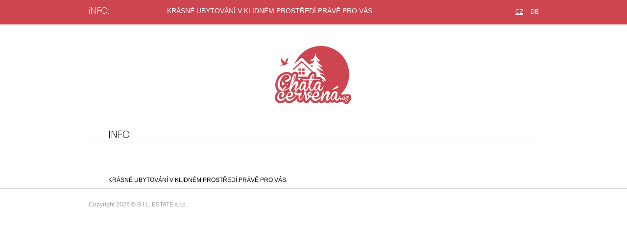

--- FILE ---
content_type: text/html
request_url: https://www.chatacervena.cz/aktuality
body_size: 1353
content:
<!doctype html>
<html lang="cs">
    <head>
        <meta http-equiv="Content-Type" content="text/html; charset=utf-8">
        <meta name="author" content="chatacervena.cz">
        <meta name="description" content="chata k pronajmutí, chalupa k pronajmutí">
        <meta name="keywords" content="chata, chalupa, chata k pronajmutí, chalupa k pronajmutí, jižní čechy">
        <meta name="robots" content="all">
        <title>CHATA ČERVENÁ - Ubytování v Jižních Čechách</title>
        <link rel="shortcut icon" type="image/x-icon" href="https://www.chatacervena.cz/shared/resources/images/favicon.ico">
        <link rel="stylesheet" type="text/css" href="https://www.chatacervena.cz/resources/css/reset.min.css">
        <link rel="stylesheet" type="text/css" href="https://www.chatacervena.cz/resources/css/style.min.css">
        <link rel="stylesheet" type="text/css" href="https://fonts.googleapis.com/css?family=Open+Sans:400,300,600,700,800&amp;subset=latin,latin-ext">
        <link rel="stylesheet" type="text/css" href="https://www.chatacervena.cz/resources/scripts/js/fancybox/jquery.fancybox.min.css">
        <link rel="stylesheet" type="text/css" href="https://www.chatacervena.cz/shared/resources/scripts/js/totop/css/ui.totop.min.css">
        <link rel="stylesheet" type="text/css" href="https://www.chatacervena.cz/resources/scripts/js/jssor/jssor.min.css">
        <link rel="stylesheet" type="text/css" href="https://www.chatacervena.cz/shared/resources/scripts/js/multi-dates-picker/css/style.min.css">
        <link rel="stylesheet" type="text/css" href="https://www.chatacervena.cz/shared/resources/scripts/js/uikit/css/uikit.css">
        <script src="https://www.chatacervena.cz/shared/resources/scripts/js/jquery.min.js"></script>
        <script src="https://www.chatacervena.cz/shared/resources/scripts/js/jquery-ui/js/jquery-ui-1.11.1.min.js"></script>
        <script src="https://www.chatacervena.cz/resources/scripts/js/fancybox/jquery.fancybox.pack.js"></script>
        <script src="https://www.chatacervena.cz/resources/scripts/js/jquery.vticker.min.js"></script>
        <script src="https://www.chatacervena.cz/shared/resources/scripts/js/totop/easing.min.js"></script>
        <script src="https://www.chatacervena.cz/shared/resources/scripts/js/totop/jquery.ui.totop.min.js"></script>
        <script src="https://www.chatacervena.cz/resources/scripts/js/jssor/jssor.min.js"></script>
        <script src="https://www.chatacervena.cz/resources/scripts/js/masonry.pkgd.min.js"></script>
		<script src="https://www.chatacervena.cz/shared/resources/scripts/js/multi-dates-picker/jquery-ui.multidatespicker.min.js"></script>
        <!--[if lt IE 9]>
            <script src="https://www.chatacervena.cz/shared/resources/scripts/js/html5shiv.min.js"></script>
            <script src="https://www.chatacervena.cz/shared/resources/scripts/js/respond.min.js"></script>
            <script src="https://www.chatacervena.cz/shared/resources/scripts/js/IE9.js"></script>
        <![endif]-->
    </head>
    <body>
    <script>
  (function(i,s,o,g,r,a,m){i['GoogleAnalyticsObject']=r;i[r]=i[r]||function(){
  (i[r].q=i[r].q||[]).push(arguments)},i[r].l=1*new Date();a=s.createElement(o),
  m=s.getElementsByTagName(o)[0];a.async=1;a.src=g;m.parentNode.insertBefore(a,m)
  })(window,document,'script','//www.google-analytics.com/analytics.js','ga');

  ga('create', 'UA-72238949-1', 'auto');
  ga('send', 'pageview');

</script><div class="top">
    <div class="wrapper">
        <div class="news-title"><a href="https://www.chatacervena.cz/aktuality" title="Aktuality" target="_blank">iNFO:</a></div>
        <div class="news2 news-text"><ul><li>
                            <a href="https://www.chatacervena.cz/aktuality" target="_blank">
                                <div style="width:auto;height:auto;">KRÁSNÉ UBYTOVÁNÍ V KLIDNÉM PROSTŘEDÍ PRÁVĚ PRO VÁS.</div>
                            </a>
                        </li></ul></div>

        <ul class="localization">
            <li><a href="https://www.chatacervena.cz/jazyk/cs" class="active">CZ</a></li>
            <li><a href="https://www.chatacervena.cz/jazyk/de">DE</a></li>
        </ul>
    </div>
</div>
<div class="clearfix"></div><div class="content"><div class="wrapper">
    <h1>Chata Červená</h1>
    <div class="main-logo"><a href="https://www.chatacervena.cz/index.php" title="Chata Červená"><img src="https://www.chatacervena.cz/resources/images/logo.png" alt="Chata Červená" class="logo"></a></div>
    <h2>iNFO</h2><br><br>
    <div class="text"><div class="new"><div style="width:919px;height:auto;">KRÁSNÉ UBYTOVÁNÍ V KLIDNÉM PROSTŘEDÍ PRÁVĚ PRO VÁS.</div></div>
                <div class="cleaner"></div></div>
</div>
<div class="clearfix"></div></div>
<div class="clearfix"></div><div class="footer">
    <div class="wrapper">
        <div class="copyright">Copyright 2026 © B.I.L. ESTATE s.r.o.</div>
        <br><br>
    </div>
</div><script src="https://www.chatacervena.cz/shared/resources/scripts/js/initialize.min.js"></script>
<script src="https://www.chatacervena.cz/resources/scripts/js/initialize.min.js"></script>
<!--[if IE]>
    <script src="https://www.chatacervena.cz/shared/resources/scripts/js/html5.min.js"></script>
<![endif]-->

<script src="https://www.chatacervena.cz/shared/resources/scripts/js/uikit/js/uikit.min.js"></script>
<script>
jQuery(document).ready(function() {
    calendarTooltips();
    $(document).on("click", '.ui-datepicker-next, .ui-datepicker-prev', calendarTooltips);
});
</script>

</body>
</html>

--- FILE ---
content_type: text/css
request_url: https://www.chatacervena.cz/resources/css/style.min.css
body_size: 1198
content:
html {
	font-size: 100%;
	overflow-y: scroll;
	-webkit-text-size-adjust: 100%;
	-ms-text-size-adjust: 100%
}
body {
	margin: 0;
	font-family: arial, verdana;
	font-size: 12px;
	font-weight: 400;
	line-height: 1.231;
	color: #000
}
a:link, a:visited {
	color: #000;
	text-decoration: none
}
a:hover {
	text-decoration: underline
}
ul {
	list-style: none;
	margin: 0;
	padding: 0
}
h1 {
	text-transform: uppercase;
	display: none
}
h2 {
	font-family: open sans, georgia, arial, verdana;
	text-transform: uppercase;
	font-size: 20px;
	font-weight: 300;
	color: #000;
	padding-left: 40px;
	padding-bottom: 5px;
	margin-bottom: 40px;
	border-bottom: 1px solid #D7D7D7;
	text-align: left
}
h3 {
	font-family: open sans, georgia, arial, verdana;
	text-transform: normal;
	font-size: 20px;
	font-weight: 400;
	color: #7D7D7D;
	padding-left: 40px;
	text-align: left;
	padding-bottom: 15px
}
img {
	border: 0;
	-ms-interpolation-mode: bicubic;
	vertical-align: middle
}
.clearfix:after, .clearfix:before {
	content: "";
	display: table
}
.clearfix:after {
	clear: both
}
.clearfix {
	zoom: 1
}
a, img {
	outline: 0
}
.left {
	float: left
}
.right {
	float: right
}
.hidden {
	display: none
}
.emailInput {
	width: 150px;
	height: 30px
}
input[type=submit] {
	font-family: open sans, georgia, arial, verdana;
	color: #FFF;
	background-color: #C52828;
	border: none;
	padding: 7px 10px;
	cursor: pointer;
	font-size: 18px;
	text-transform: normal;
	margin-top: 50px
}
input[type=submit]:hover {
	background-color: #7F7F7F
}
.wrapper {
	width: 919px;
	height: auto;
	margin: 0 auto
}
.top {
	background-color: #cd454f;
	width: 100%;
	height: 40px;
	padding-top: 10px
}
.workInProgress {
	font-family: open sans;
	font-size: 24px;
	display: none
}
.news-title, .news-title a {
	font-family: open sans;
	font-size: 18px;
	font-weight: 300;
	text-transform: normal;
	color: #FFF
}
.news2 a {
	color: #FFF
}
.news-text {
	max-height: 17px;
	font-size: 14px;
	color: #FFF;
	margin-top: -18px;
	margin-left: 160px
}
ul.localization {
	margin-top: -14px;
	float: right
}
ul.localization li {
	float: left
}
ul.localization li:first-child {
	margin-right: 15px
}
ul.localization li a {
	color: #FFF;
	position: relative;
	z-index: 99999;
}
ul.localization li a.active, ul.localization li a:hover {
	color: #FFF;
	text-decoration: underline
}
.main-logo {
	margin: 35px auto 45px;
	text-align: center
}
.content .new hr {
	width: 100%;
	margin: 40px auto
}
.content .text {
	padding-left: 40px
}
.content .box1 {
	width: 100%;
	height: auto;
	color: #000;
	padding-top: 50px;
	padding-bottom: 50px;
	margin-top: 20px
}
.content .box1-box1 {
	width: 100%;
	height: auto;
	text-align: left;
	float: left
}
.content .box1-box1 .contact {
	font-family: open sans;
	font-size: 18px;
	color: #000;
	margin-top: 10px;
	margin-bottom: 50px
}
.content .box1-box1 input[type=submit] {
	-webkit-border-radius: 5px;
	-moz-border-radius: 5px;
	border-radius: 5px;
	background-color: #0118F9;
	font-family: open sans;
	font-size: 18px;
	text-transform: none;
	color: #FFF;
	float: right;
	margin-top: -10px
}
.content .box1-box2 {
	width: 430px;
	height: auto;
	text-align: left;
	margin-left: 0;
	float: left
}
.content .box1-box3 {
	width: 430px;
	height: auto;
	text-align: left;
	margin-top: 0;
	margin-left: 40px;
	float: right
}
.content .box2 {
	width: 100%;
	height: auto;
	color: #9C9C9C;
	padding-top: 50px;
	padding-bottom: 50px
}
.content .box2 ul li {
	height: auto;
	margin-right: 2px;
	margin-bottom: 3px;
	float: left
}
.content .box1-left {
	width: 430px;
	height: auto;
	text-align: left;
	float: left
}
.content .box1-right {
	width: 430px;
	height: auto;
	text-align: left;
	margin-left: 40px;
	float: left
}
.content .box3 {
	width: 100%;
	height: auto;
	background-color: #292929;
	color: #fff;
	padding-top: 50px;
	padding-bottom: 50px;
	margin-top: 40px;
	font-size: 12px
}
.content .box3 a {
	color: #6E6E6E
}
.content .box3 ul {
	list-style-type: none
}
.content .box3 li {
	padding-bottom: 7px
}
.content .box3-box1 {
	width: 229px;
	height: auto;
	text-align: left;
	float: left
}
.content .box3-box2, .content .box3-box3, .content .box3-box4 {
	width: 229px;
	height: auto;
	text-align: left;
	margin-left: 1px;
	float: left
}
.content .box4 {
	width: 100%;
	height: auto;
	color: #000;
	font-size: 12px;
	padding-top: 50px;
	padding-bottom: 50px;
	margin-top: 20px
}
.content .page-actions {
	background-color: #ccecdb;
	margin-top: 0;
	margin-bottom: 0
}
.content .page-description {
	background-color: #f2dac8;
	margin-top: 0;
	margin-bottom: 0
}
.content .page-calendar {
	background-color: #ccecdb;
	margin-top: 0;
	margin-bottom: 0
}
.content .page-photogallery {
	background-color: #f2dac8;
	margin-top: 0;
	margin-bottom: 0
}
.content ul.photogallery {
	padding: 0;
	margin: 0 0 0 40px;
	list-style-type: none
}
.content ul.photogallery li {
	float: left;
	margin-right: 2px
}
.content ul.photogallery li:nth-child(5) {
	margin-right: 0
}
.content ul.photogallery li:nth-child(6) {
	clear: both
}
.content ul.photogallery li:nth-child(n+5) {
	margin-bottom: 2px
}
.content .page-contact {
	background-color: #ccecdb;
	margin-top: 0;
	margin-bottom: 40px
}
.content .box4 a {
	color: #000
}
.content .box4-box1 {
	width: 430px;
	height: auto;
	text-align: left;
	margin-left: 0;
	float: left
}
.content .box4-box2 {
	width: 430px;
	height: auto;
	text-align: left;
	margin-top: 0;
	margin-left: 40px;
	float: right
}
.content .box4-left {
	width: 430px;
	height: auto;
	text-align: left;
	float: left
}
.content .box4-right {
	width: 430px;
	height: auto;
	text-align: left;
	margin-left: 40px;
	float: left
}
.footer {
	border-top: 1px solid #D7D7D7;
	color: #9C9C9C;
	font-size: 12px;
	padding-top: 25px;
	margin-top: 10px
}
.footer a {
	color: #9C9C9C
}
.footer .creator {
	text-transform: uppercase
}
.ui-state-highlight, .ui-widget-content .ui-state-highlight {
	border: 0
}
.ui-state-highlight, .ui-widget-content .ui-state-highlight>.ui-state-default {
	border: 1px solid #D3D3D3;
	background: #cd454f;
	color: #FFF
}

--- FILE ---
content_type: text/css
request_url: https://www.chatacervena.cz/resources/scripts/js/jssor/jssor.min.css
body_size: 316
content:
.slider1_container{position:relative;margin:0 auto;top:0;left:0;width:1300px;height:500px;overflow:hidden}.slides{cursor:move;position:absolute;left:0;top:0;width:1300px;height:500px;overflow:hidden}.slide-image{position:absolute;width:450px;height:380px;top:67px;left:600px}.slide-image img{position:absolute;top:0;left:0}.slide-title{font-family:Open Sans,Arial,Helvetica,sans-serif;position:absolute;width:480px;height:60px;top:30px;left:30px;padding:5px 5px 5px 10px;text-align:left;line-height:60px;font-weight:300;text-transform:uppercase;font-size:24px;color:#fff;background-color:rgba(0,0,0,.5)}.slide-text{font-family:Open Sans,Arial,Helvetica,sans-serif;font-weight:300;position:absolute;width:480px;height:60px;top:350px;left:30px;padding:15px;text-align:left;line-height:25px;font-size:16px;color:#FFF;background-color:rgba(0,0,0,.5)}.jssorb21{position:absolute;bottom:26px;left:6px}.jssorb21 div{position:absolute;width:19px;height:19px;text-align:center;line-height:19px;color:#FFF;font-size:12px}.jssorb21 .av,.jssorb21 div,.jssorb21 div:hover{background:url(../../../images/slider/navigator.png) no-repeat;overflow:hidden;cursor:pointer}.jssorb21 div{background-position:-5px -5px}.jssorb21 .av:hover,.jssorb21 div:hover{background-position:-35px -5px}.jssorb21 .av{background-position:-65px -5px}.jssorb21 .dn,.jssorb21 .dn:hover{background-position:-95px -5px}.jssora21l,.jssora21ldn,.jssora21r,.jssora21rdn{position:absolute;cursor:pointer;display:block;background:url(../../../images/slider/arrows.png) center center no-repeat;overflow:hidden}.jssora21l{background-position:-3px -33px}.jssora21r{background-position:-63px -33px}.jssora21l:hover{background-position:-123px -33px}.jssora21r:hover{background-position:-183px -33px}.jssora21ldn{background-position:-243px -33px}.jssora21rdn{background-position:-303px -33px}


--- FILE ---
content_type: application/javascript
request_url: https://www.chatacervena.cz/resources/scripts/js/jssor/jssor.min.js
body_size: 12074
content:
!function(n,t,e,r,i,c,o){function u(){a.call(this,0,0),this.jc=l.Nc}!new function(){};var f,a,b={ob:function(n){return n},ud:function(n){return-e.cos(n*e.PI)/2+.5},Jc:function(n){return n*n},xc:function(n){return-n*(n-2)},Hb:function(n){return n*n*n},nc:function(n){return(n*=2)<1?.5*n*n*n:.5*((n-=2)*n*n+2)},pd:function(n){return(n-=1)*n*n*n*n+1},Gb:function(n){return-0.5*(e.cos(e.PI*n)-1)},xd:function(n){return 0==n?0:e.pow(2,10*(n-1))}},s={Ue:37,de:39},l=new function(){function u(){if(!tt)if("Microsoft Internet Explorer"==ot&&n.attachEvent&&n.ActiveXObject){var e=ut.indexOf("MSIE");tt=Q,rt=B(ut.substring(e+5,ut.indexOf(";",e))),et=t.documentMode||rt}else if("Netscape"==ot&&n.addEventListener){var r=ut.indexOf("Firefox"),i=ut.indexOf("Safari"),c=ut.indexOf("Chrome"),o=ut.indexOf("AppleWebKit");if(r>=0)tt=$,et=B(ut.substring(r+8));else if(i>=0){var u=ut.substring(0,i).lastIndexOf("/");tt=c>=0?_:$,et=B(ut.substring(u+1,i))}o>=0&&(ct=B(ut.substring(o+12)))}else{var f=/(opera)(?:.*version|)[ \/]([\w.]+)/i.exec(ut);f&&(tt=nt,et=B(f[2]))}}function a(){return u(),tt==Q}function b(){return a()&&(6>et||"BackCompat"==t.compatMode)}function s(){return u(),tt==$}function d(){return u(),tt==_}function v(){return u(),tt==nt}function p(){return s()&&ct>534&&535>ct}function m(){return a()&&9>et}function g(n){return Y||(x(["transform","WebkitTransform","msTransform","MozTransform","OTransform"],function(t){return n.style[t]!=o?(Y=t,i):void 0}),Y=Y||"transform"),Y}function h(n){return Object.prototype.toString.call(n)}function x(n,t){if("[object Array]"==h(n)){for(var e=0;e<n.length;e++)if(t(n[e],e,n))return i}else for(var r in n)if(t(n[r],r,n))return i}function y(){return K||(K={},x(["Boolean","Number","String","Function","Array","Date","RegExp","Object"],function(n){K["[object "+n+"]"]=n.toLowerCase()})),K}function w(n){return n==r?String(n):y()[h(n)]||"object"}function E(n,t){return{x:n,y:t}}function k(n,t){setTimeout(n,t||0)}function T(n,t,e){var r=n&&"inherit"!=n?n:"";return x(t,function(n){var t=n.exec(r);if(t){var e=r.substr(0,t.index),i=r.substr(t.lastIndex+1,r.length-(t.lastIndex+1));r=e+i}}),r=e+(0!=r.indexOf(" ")?" ":"")+r}function M(n,t){9>et&&(n.style.filter=t)}function C(n,t,e){if(9>it){var r=n.style.filter,i=new RegExp(/[\s]*progid:DXImageTransform\.Microsoft\.Matrix\([^\)]*\)/g),c=t?"progid:DXImageTransform.Microsoft.Matrix(M11="+t[0][0]+", M12="+t[0][1]+", M21="+t[1][0]+", M22="+t[1][1]+", SizingMethod='auto expand')":"",o=T(r,[i],c);M(n,o),Z.id(n,e.y),Z.Vc(n,e.x)}}function I(n){n.constructor===I.caller&&n.Yc&&n.Yc()}function N(t){return t||n.event}function j(t,e,i){if(i==o){var c=t.currentStyle||t.style;return i=c[e],""==i&&n.getComputedStyle&&(c=t.ownerDocument.defaultView.getComputedStyle(t,r),c&&(i=c.getPropertyValue(e)||c[e])),i}t.style[e]=i}function A(n,t,e,r){return e==o?B(j(n,t)):(r&&(e+="px"),void j(n,t,e))}function S(n,t){var e=2&t,r=t?A:j;return function(t,i){return r(t,n,i,e)}}function L(n){if(a()&&9>rt){var t=/opacity=([^)]*)/.exec(n.style.filter||"");return t?B(t[1])/100:1}return B(n.style.opacity||"1")}function O(n,t,r){if(a()&&9>rt){var i=n.style.filter||"",c=new RegExp(/[\s]*alpha\([^\)]*\)/g),o=e.round(100*t),u="";(100>o||r)&&(u="alpha(opacity="+o+") ");var f=T(i,[c],u);M(n,f)}else n.style.opacity=1==t?"":e.round(100*t)/100}function P(n,t){var i=t.f||0,c=t.r==o?1:t.r;if(m()){var u=Z.Rd(i/180*e.PI,c,c);C(n,i||1!=c?u:r,Z.Sd(u,t.W,t.eb))}else{var f=g(n);if(f){var a="rotate("+i%360+"deg) scale("+c+")";d()&&ct>535&&(a+=" perspective(2000px)"),n.style[f]=a}}}function D(n,t,e,i){for(i=i||"u",n=n?n.firstChild:r;n;n=n.nextSibling)if(1==n.nodeType){if(X(n,i)==t)return n;if(!e){var c=D(n,t,e,i);if(c)return c}}}function F(n,t,e){for(n=n?n.firstChild:r;n;n=n.nextSibling)if(1==n.nodeType){if(n.tagName==t)return n;if(!e){var i=F(n,t,e);if(i)return i}}}function R(n){for(var t=1;t<arguments.length;t++){var e=arguments[t];if(e)for(var r in e)n[r]=e[r]}return n}function z(n){return t.createElement(n)}function q(n,t,e){return e==o?n.getAttribute(t):void n.setAttribute(t,e)}function X(n,t){return q(n,t)||q(n,"data-"+t)}function V(n,t){return t==o?n.className:void(n.className=t)}function B(n){return parseFloat(n)}function H(n,t){return n.cloneNode(!t)}function J(n){if(n){var t=n.ff;1&t&&(n.x=n.Ad||1),2&t&&(n.x=-n.Ad||-1),4&t&&(n.y=n.Bd||1),8&t&&(n.y=-n.Bd||-1),n.f==i&&(n.f=1),J(n.zd)}}function G(n){function t(){var t=r;a?t+="ds":u?t+="dn":f&&(t+="av"),V(n,t)}function e(n){a?Z.Z(n):(st.push(b),u=i,t())}var r,u,f,a,b=this;b.Hd=function(){u=c,t()},b.Ed=function(n){return n==o?f:(f=n,void t())},b.Ec=function(n){return n==o?!a:(a=!n,void t())},n=Z.ib(n),st||(Z.Ke(function(){var n=st;st=[],x(n,function(n){n.Hd()})}),st=[]),r=V(n),l.g(n,"mousedown",e)}function U(){return lt||(lt=R({df:Z.id,ef:Z.Vc,a:Z.td,gb:Z.ee},dt)),lt}function W(){return U(),lt.gb=lt.gb,lt}var Y,K,Z=this,Q=1,$=2,$=3,_=4,nt=5,tt=0,et=0,rt=0,it=0,ct=0,ot=navigator.appName,ut=navigator.userAgent,ft=t.documentElement;Z.Qb=a,Z.pe=s,Z.Vb=d,Z.qe=v,Z.wb=m,Z.O=function(){return et},Z.Wc=function(){return u(),ct},Z.E=k,Z.Yc=I,Z.ib=function(n){return Z.Zc(n)&&(n=t.getElementById(n)),n},N=N,Z.Xd=function(n){return n=N(n),n.target||n.srcElement||t},Z.Tc=function(n){n=N(n);var e=t.body;return{x:n.pageX||n.clientX+(ft.scrollLeft||e.scrollLeft||0)-(ft.clientLeft||e.clientLeft||0)||0,y:n.pageY||n.clientY+(ft.scrollTop||e.scrollTop||0)-(ft.clientTop||e.clientTop||0)||0}},Z.ee=function(n,t){p()?k(Z.A(r,P,n,t)):P(n,t)},Z.ce=function(n,t){var e=g(n);e&&(n.style[e+"Origin"]=t)},Z.Zd=function(n,t){if(a()&&9>rt||10>rt&&b())n.style.zoom=1==t?"":t;else{var e=g(n);if(e){var r="scale("+t+")",i=n.style[e],c=new RegExp(/[\s]*scale\(.*?\)/g),o=T(i,[c],r);n.style[e]=o}}},Z.ae=function(n){n.style[g(n)]&&"none"!=n.style[g(n)]||(n.style[g(n)]="perspective(2000px)")};var at=0,bt=0;Z.we=function(n,t){return m()?function(){var e=i,r=b()?n.document.body:n.document.documentElement;if(r){var o=r.offsetWidth-at,u=r.offsetHeight-bt;o||u?(at+=o,bt+=u):e=c}e&&t()}:t},Z.ec=function(n,t){return function(e){e=N(e);var r=e.type,i=e.relatedTarget||("mouseout"==r?e.toElement:e.fromElement);(!i||i!==t&&!Z.Ne(t,i))&&n(e)}},Z.g=function(n,t,e,r){n=Z.ib(n),n.addEventListener?("mousewheel"==t&&n.addEventListener("DOMMouseScroll",e,r),n.addEventListener(t,e,r)):n.attachEvent&&(n.attachEvent("on"+t,e),r&&n.setCapture&&n.setCapture())},Z.Eb=function(n,t,e,r){n=Z.ib(n),n.removeEventListener?("mousewheel"==t&&n.removeEventListener("DOMMouseScroll",e,r),n.removeEventListener(t,e,r)):n.detachEvent&&(n.detachEvent("on"+t,e),r&&n.releaseCapture&&n.releaseCapture())},Z.Ke=function(e,r){Z.g(m()?t:n,"mouseup",e,r)},Z.Z=function(n){n=N(n),n.preventDefault&&n.preventDefault(),n.cancel=i,n.returnValue=c},Z.A=function(n,t){var e=[].slice.call(arguments,2),r=function(){var r=e.concat([].slice.call(arguments,0));return t.apply(n,r)};return r},Z.Ve=function(n,e){if(e==o)return n.textContent||n.innerText;var r=t.createTextNode(e);Z.Oc(n),n.appendChild(r)},Z.Oc=function(n){n.innerHTML=""},Z.G=function(n){for(var t=[],e=n.firstChild;e;e=e.nextSibling)1==e.nodeType&&t.push(e);return t},Z.F=D,Z.Be=F,Z.De=function(n,t){return n.getElementsByTagName(t)},Z.o=R,Z.ye=function(n){return"function"==w(n)},Z.ac=function(n){return"array"==w(n)},Z.Zc=function(n){return"string"==w(n)},Z.ze=function(n){return!isNaN(B(n))&&isFinite(n)},Z.i=x,Z.Bb=function(){return z("DIV",t)},Z.Ge=function(){return z("SPAN",t)},Z.Nc=function(){},Z.C=X,Z.zc=V,Z.Sb=function(n){return n.parentNode},Z.J=function(n){Z.X(n,"none")},Z.u=function(n,t){Z.X(n,t?"none":"")},Z.vd=function(n,t){n.removeAttribute(t)},Z.wd=function(){return a()&&10>et},Z.td=function(n,t){if(t)n.style.clip="rect("+e.round(t.c)+"px "+e.round(t.q)+"px "+e.round(t.p)+"px "+e.round(t.b)+"px)";else{var r=n.style.cssText,i=[new RegExp(/[\s]*clip: rect\(.*?\)[;]?/i),new RegExp(/[\s]*cliptop: .*?[;]?/i),new RegExp(/[\s]*clipright: .*?[;]?/i),new RegExp(/[\s]*clipbottom: .*?[;]?/i),new RegExp(/[\s]*clipleft: .*?[;]?/i)],c=T(r,i,"");l.zb(n,c)}},Z.H=function(){return+new Date},Z.I=function(n,t){n.appendChild(t)},Z.Ab=function(n,t,e){n.insertBefore(t,e)},Z.yb=function(n,t){n.removeChild(t)},Z.Jd=function(n,t){x(t,function(t){Z.yb(n,t)})},Z.Pd=function(n){Z.Jd(n,Z.G(n))},Z.Qd=function(n,t){return parseInt(n,t||10)},Z.Ac=B,Z.Ne=function(n,e){for(var r=t.body;e&&n!=e&&r!=e;)try{e=e.parentNode}catch(i){return c}return n==e},Z.lb=H,Z.Cc=function(n){if(n){for(var t=0;t<n.length;t++)J(n[t]);for(var e in n)J(n[e])}},Z.kb=function(n,t){function e(n){Z.Eb(c,"load",e),Z.Eb(c,"abort",r),Z.Eb(c,"error",r),t&&t(c,n)}function r(){e(i)}var c=new Image;v()&&11.6>et||!n?e(!n):(Z.g(c,"load",e),Z.g(c,"abort",r),Z.g(c,"error",r),c.src=n)},Z.yd=function(n,t,e){function r(n){i--,t&&n&&n.src==t.src&&(t=n),!i&&e&&e(t)}var i=n.length+1;x(n,function(n){Z.kb(n.src,r)}),r()},Z.Fd=function(n,t,e,r){r&&(n=H(n));for(var i=l.De(n,t),c=i.length-1;c>-1;c--){var o=i[c],u=H(e);V(u,V(o)),l.zb(u,o.style.cssText);var f=l.Sb(o);l.Ab(f,u,o),l.yb(f,o)}return n};var st;Z.fc=function(n){return new G(n)},Z.mb=j,Z.Cb=S("overflow"),Z.s=S("top",2),Z.t=S("left",2),Z.l=S("width",2),Z.n=S("height",2),Z.Vc=S("marginLeft",2),Z.id=S("marginTop",2),Z.D=S("position"),Z.X=S("display"),Z.N=S("zIndex",1),Z.Ub=function(n,t,e){return t==o?L(n):void O(n,t,e)},Z.zb=function(n,t){return t==o?n.style.cssText:void(n.style.cssText=t)};var lt,dt={e:Z.Ub,c:Z.s,b:Z.t,Wb:Z.l,Tb:Z.n,rb:Z.D,cf:Z.X,Rb:Z.N};Z.od=U,Z.md=W,Z.ld=function(n,t){U();var e={};return x(t,function(t,r){dt[r]&&(e[r]=dt[r](n))}),e},Z.hb=function(n,t){var e=U();x(t,function(t,r){e[r]&&e[r](n,t)})},f=new function(){function n(n,t){for(var e=n[0].length,r=n.length,i=t[0].length,c=[],o=0;r>o;o++)for(var u=c[o]=[],f=0;i>f;f++){for(var a=0,b=0;e>b;b++)a+=n[o][b]*t[b][f];u[f]=a}return c}var t=this;t.Db=function(t,e){var r=n(t,[[e.x],[e.y]]);return E(r[0][0],r[1][0])}},Z.Rd=function(n,t,r){var i=e.cos(n),c=e.sin(n);return[[i*t,-c*r],[c*t,i*r]]},Z.Sd=function(n,t,r){var i=f.Db(n,E(-t/2,-r/2)),c=f.Db(n,E(t/2,-r/2)),o=f.Db(n,E(t/2,r/2)),u=f.Db(n,E(-t/2,r/2));return E(e.min(i.x,c.x,o.x,u.x)+t/2,e.min(i.y,c.y,o.y,u.y)+r/2)},Z.gb=function(n,t,i,c,o,u,f){var a=t;if(n){a={};for(var b in t){var s=u[b]||1,d=o[b]||[0,1],v=(i-d[0])/d[1];v=e.min(e.max(v,0),1),v*=s;var p=e.floor(v);v!=p&&(v-=p);var m,g=c[b]||c.P,h=g(v),x=n[b],y=t[b];l.ze(y)?m=x+(y-x)*h:(m=l.o({Q:{}},n[b]),l.i(y.Q,function(n,t){var e=n*h;m.Q[t]=e,m[t]+=e})),a[b]=m}n.d&&(a.gb={f:a.f||0,r:a.d,W:f.W,eb:f.eb})}if(t.a&&f.K){var w=a.a.Q,E=(w.c||0)+(w.p||0),k=(w.b||0)+(w.q||0);a.b=(a.b||0)+k,a.c=(a.c||0)+E,a.a.b-=k,a.a.q-=k,a.a.c-=E,a.a.p-=E}return a.a&&l.wd()&&!a.a.c&&!a.a.b&&a.a.q==f.W&&a.a.p==f.eb&&(a.a=r),a}},d=function(){function t(n,t){i.push({lc:n,oc:t})}function e(n,t){l.i(i,function(e,r){e.lc==n&&e.oc===t&&i.splice(r,1)})}var r=this,i=[];r.nb=r.addEventListener=t,r.removeEventListener=e,r.k=function(t){var e=[].slice.call(arguments,1);l.i(i,function(r){try{r.lc==t&&r.oc.apply(n,e)}catch(i){}})}};a=function(t,o,u,f,a,s){function d(n){j+=n,A+=n,R+=n,D+=n,F+=n,l.i(z,function(t){t.rc(n)})}function v(n,e){var r=n-j+t*e;return d(r),A}function p(n,t){var r=n;if(S&&(r>=A||j>=r)&&(r=((r-j)%S+S)%S+j),!N||k||t||D!=r){var c=e.min(r,A);if(c=e.max(c,j),!N||k||t||c!=F){if(s){var b=(c-R)/(o||1);u.jd&&(b=1-b);var d=l.gb(a,s,b,T,C,M,u);l.i(d,function(n,t){L[t]&&L[t](f,n)})}O.qc(F-R,c-R)}F=c,l.i(z,function(e,r){var i=D>n?z[z.length-r-1]:e;i.z(n,t)});var v=D,p=n;D=r,N=i,O.ub(v,p)}}function m(n,t){t&&n.tb(A,1),A=e.max(A,n.U()),z.push(n)}function g(){if(y){var n=l.H(),t=e.min(n-P,u.bd),r=D+t*E;P=n,r*E>=w*E&&(r=w),p(r),!k&&r*E>=w*E?x(I):q(g)}}function h(n,t,r){y||(y=i,k=r,I=t,n=e.max(n,j),n=e.min(n,A),w=n,E=D>w?-1:1,O.ad(),P=l.H(),q(g))}function x(n){y&&(k=y=I=c,O.fd(),n&&n())}t=t||0;var y,w,E,k,T,M,C,I,N,j,A,S,L,O=this,P=0,D=0,F=0,R=t,z=[],q=n.requestAnimationFrame||n.webkitRequestAnimationFrame||n.mozRequestAnimationFrame||n.msRequestAnimationFrame;l.pe()&&l.O()<7&&(q=r),q=q||function(n){l.E(n,u.ed)},O.hd=function(n,t,e){h(n?D+n:A,t,e)},O.gd=h,O.V=x,O.He=function(n){h(n)},O.M=function(){return D},O.Mc=function(){return w},O.pb=function(){return F},O.z=p,O.ic=function(){p(j,i)},O.K=function(n){p(D+n)},O.Bc=function(){return y},O.Se=function(n){S=n},O.tb=v,O.rc=d,O.db=function(n){m(n,0)},O.hc=function(n){m(n,1)},O.U=function(){return A},O.ub=O.ad=O.fd=O.qc=l.Nc,O.Mb=l.H(),u=l.o({ed:16,bd:50},u),S=u.Xc,L=l.o({},l.od(),u.Uc),j=R=t,A=t+o,M=u.S||{},C=u.Pb||{},T=l.o({P:l.ye(u.j)&&u.j||b.ud},u.j)};var v;!new function(){function f(v,m){function g(){var n=this;a.call(n,-1e8,2e8),n.Ee=function(){var t=n.pb(),r=e.floor(t),i=z(r),c=t-e.floor(t);return{fb:i,Je:r,rb:c}},n.ub=function(n,t){var r=e.floor(t);r!=t&&t>n&&r++,P(r,i),K.k(f.Ie,z(t),z(n),t,n)}}function h(){var n=this;a.call(n,0,0,{Xc:Wt}),l.i(xe,function(t){1&ce&&t.Se(Wt),n.hc(t),t.rc(Lt/_t)})}function x(){var n=this,t=ae.jb;a.call(n,-1,2,{j:b.ob,Uc:{rb:T},Xc:Wt},t,{rb:1},{rb:-1}),n.Yb=t}function y(n,t){var e,o,u,b,s,l=this;a.call(l,-1e8,2e8,{bd:100}),l.ad=function(){Dt=i,Rt=r,K.k(f.xe,z(Bt.M()),Bt.M())},l.fd=function(){Dt=c,b=c;var n=Bt.Ee();K.k(f.Ce,z(Bt.M()),Bt.M()),!n.rb&&O(n.Je,Ut)},l.ub=function(n,t){var r;if(b)r=s;else if(r=o,u){var i=t/u;r=Z.Gc(i)*(o-e)+e}Bt.z(r)},l.xb=function(n,t,r,i){e=n,o=t,u=r,Bt.z(n),l.z(0),l.gd(r,i)},l.Te=function(n){b=i,s=n,l.hd(n,r,i)},l.Re=function(n){s=n},Bt=new g,Bt.db(n),Bt.db(t)}function w(){var n=this,t=R();l.N(t,0),l.mb(t,"pointerEvents","none"),n.jb=t,n.Fb=function(){l.J(t),l.Oc(t)}}function E(n,t){function o(t){E&&E.jc(),w&&w.jc(),y(n,t),O=i,w=new nt.v(n,nt,1),E=new nt.v(n,nt),E.ic(),w.ic()}function u(){w.Mb<nt.Mb&&o()}function b(n,t,e){if(!S&&(S=i,I&&e)){var r=e.width,o=e.height,u=r,a=o;if(r&&o&&Z.ab){if(3&Z.ab&&(!(4&Z.ab)||r>Yt||o>Kt)){var b=c,s=Yt/Kt*o/r;1&Z.ab?b=s>1:2&Z.ab&&(b=1>s),u=b?r*Kt/o:Yt,a=b?Kt:o*Yt/r}l.l(I,u),l.n(I,a),l.s(I,(Kt-a)/2),l.t(I,(Yt-u)/2)}l.D(I,"absolute"),K.k(f.Le,Ce)}l.J(t),n&&n(R)}function s(n,e,r,i){if(i==Rt&&Ut==t&&jt&&!Nt){var c=z(n);be.qd(c,t,e,R,r),e.Pe(),Ht.tb(c,1),Ht.z(c),Jt.xb(n,n,0)}}function v(n){if(n==Rt&&Ut==t){if(!P){var e=r;be&&(be.fb==t?e=be.Fe():be.Fb()),u(),P=new k(t,e,R.be(),R.Ud()),P.Fc(F)}!P.Bc()&&P.Ob()}}function p(n,i,c){if(n==t){n!=i?xe[i]&&xe[i].Wd():!c&&P&&P.Vd(),F&&F.Ec();var o=Rt=l.H();R.kb(l.A(r,v,o))}else{var u=e.abs(t-n),f=ne+Z.re;(!L||f>=u||f>=Wt-u)&&R.kb()}}function m(){Ut==t&&P&&(P.V(),F&&F.se(),F&&F.ve(),P.kd())}function g(){Ut==t&&P&&P.V()}function h(n){Pt?l.Z(n):K.k(f.ue,t,n)}function x(){F=D.pInstance,P&&P.Fc(F)}function y(n,t,e){if(!n["jssor-slider"]){e=e||0,O||("IMG"==n.tagName&&(q.push(n),n.src||(L=i,n["display-origin"]=l.X(n),l.J(n))),l.wb()&&l.N(n,(l.N(n)||0)+1),Z.ke&&l.Wc()&&(!kt||l.Wc()<534||!St&&!l.Vb())&&l.ae(n));var r=l.G(n);l.i(r,function(r){var c=l.C(r,"u");if("player"!=c||D||(D=r,D.pInstance?x():l.g(D,"dataavailable",x)),"caption"==c){if(!l.Qb()&&!t){var o=l.lb(r);l.Ab(n,o,r),l.yb(n,r),r=o,t=i}}else O||e||I||"image"!=l.C(r,"u")||(I=r,I&&("A"==I.tagName&&(N=I,l.hb(N,et),j=l.lb(I,i),l.g(j,"click",h),l.hb(j,et),l.X(j,"block"),l.Ub(j,0),l.mb(j,"backgroundColor","#000"),I=l.Be(I,"IMG")),I.border=0,l.hb(I,et)));y(r,t,e+1)})}}var w,E,M,C,I,N,j,A,S,L,O,P,D,F,R=this,q=[];a.call(R,-ne,ne+1,{}),R.kb=function(n,t){t=t||C,q.length&&!S?(l.u(t),A||(A=i,K.k(f.te),l.i(q,function(n){n.src||(n.src=l.C(n,"src2"),l.X(n,n["display-origin"]))})),l.yd(q,I,l.A(r,b,n,t))):b(n,t)},R.oe=function(){if(be){var n=be.Od(Wt);if(n){var e=Rt=l.H(),i=t+$,c=xe[z(i)];return c.kb(l.A(r,s,i,c,n,e),C)}}G(Ut+Z.je*$)},R.vc=function(){p(t,t,i)},R.Wd=function(){F&&F.se(),F&&F.ve(),R.dd(),P&&P.ie(),P=r,o()},R.Pe=function(){l.J(n)},R.dd=function(){l.u(n)},R.he=function(){F&&F.Ec()},R.qc=function(n,t){var e=ne-t;T(M,e)},R.be=function(){return w},R.Ud=function(){return E},R.fb=t,d.call(R);var X=l.F(n,"thumb",i);X&&(l.lb(X),l.vd(X,"id"),l.J(X)),l.u(n),C=l.lb(ft),l.N(C,1e3),l.g(n,"click",h),o(i),R.rd=I,R.Sc=j,R.Yb=M=n,l.I(M,C),K.nb(203,p),K.nb(28,g),K.nb(24,m)}function k(n,t,e,r){function o(){l.Pd(se),It&&m&&k.Sc&&l.I(se,k.Sc),l.u(se,!m&&k.rd)}function u(){g&&(g=c,K.k(f.me,n,v,w,d,v,p),y.z(d)),y.Ob()}function b(n){x=n,y.V(),y.Ob()}var s,d,v,p,m,g,h,x,y=this,w=0,E=0,k=xe[n];a.call(y,0,0),y.Ob=function(){var t=y.pb();if(!Ft&&!Dt&&!x&&Ut==n){t||(s&&!m&&(m=i,y.kd(i),K.k(f.le,n,w,E,s,p)),o());var e,r=f.cd;t!=p&&(t==v?e=p:t==d?e=v:t?t>v?(g=i,e=v,r=f.ne):e=y.Mc():e=d),K.k(r,n,t,w,d,v,p);var c=jt&&(!ee||oe);t==p?(v!=p&&!(12&ee)||c)&&k.oe():(c||t!=v)&&y.gd(e,u)}},y.Vd=function(){v==p&&v==y.pb()&&y.z(d)},y.ie=function(){be&&be.fb==n&&be.Fb();var t=y.pb();p>t&&K.k(f.cd,n,-t-1,w,d,v,p)},y.kd=function(n){t&&l.Cb(xt,n&&t.qb.Xe?"":"hidden")},y.qc=function(t,e){m&&e>=s&&(m=c,o(),k.dd(),be.Fb(),K.k(f.Td,n,w,E,s,p)),K.k(f.Yd,n,e,w,d,v,p)},y.Fc=function(n){n&&!h&&(h=n,n.nb($JssorPlayer$.We,b))},t&&y.hc(t),s=y.U(),y.U(),y.hc(e),d=e.U(),v=d+Z.Dc,r.rc(v),y.db(r),p=y.U()}function T(n,t){var r=yt>0?yt:Q,i=Qt*t*(1&r),c=$t*t*(r>>1&1);l.Vb()&&l.O()<38?(i=i.toFixed(3),c=c.toFixed(3)):(i=e.round(i),c=e.round(c)),l.Qb()&&l.O()>=10&&l.O()<11?n.style.msTransform="translate("+i+"px, "+c+"px)":l.Vb()&&l.O()>=30&&l.O()<34?(n.style.WebkitTransition="transform 0s",n.style.WebkitTransform="translate3d("+i+"px, "+c+"px, 0px) perspective(2000px)"):(l.t(n,i),l.s(n,c))}function M(n){var t=l.Xd(n).tagName;!wt&&"INPUT"!=t&&"TEXTAREA"!=t&&"SELECT"!=t&&D()&&j(n)}function C(){ve=Dt,pe=Jt.Mc(),de=Bt.M()}function I(){C(),(Ft||!oe&&12&ee)&&(Jt.V(),K.k(f.fe))}function N(n){if(n&&C(),!(Ft||!oe&&12&ee||Jt.Bc())){var t=Bt.M(),r=e.ceil(de);n&&e.abs(zt)>=Z.tc&&(r=e.ceil(t),r+=Xt),1&ce||(r=e.min(Wt-ne,e.max(r,0)));var i=e.abs(r-t);i=1-e.pow(1-i,5),!Pt&&ve?Jt.He(pe):t==r?(ht.he(),ht.vc()):Jt.xb(t,r,i*re)}}function j(n){if(Ft=i,Et=c,Rt=r,l.g(t,we,A),l.H(),Pt=0,I(),ve||(yt=0),kt){var e=n.touches[0];ue=e.clientX,fe=e.clientY}else{var o=l.Tc(n);ue=o.x,fe=o.y,l.Z(n)}zt=0,qt=0,Xt=0,K.k(f.Me,z(de),de,n)}function A(n){if(!Ft||l.wb()&&!n.button)S(n);else{var t;if(kt){var r=n.touches;r&&r.length>0&&(t={x:r[0].clientX,y:r[0].clientY})}else t=l.Tc(n);if(t){var c=t.x-ue,o=t.y-fe;if(e.floor(de)!=de&&(yt=yt||Q&wt),!c&&!o||yt||(yt=3==wt?e.abs(o)>e.abs(c)?2:1:wt,kt&&1==yt&&e.abs(o)-e.abs(c)>3&&(Et=i)),yt){var u=o,f=$t;if(1==yt&&(u=c,f=Qt),!(1&ce)){if(u>0){var a=f*Ut,b=u-a;b>0&&(u=a+5*e.sqrt(b))}if(0>u){var a=f*(Wt-ne-Ut),b=-u-a;b>0&&(u=-a-5*e.sqrt(b))}}-2>zt-qt?Xt=0:zt-qt>2&&(Xt=-1),qt=zt,zt=u,me=de-zt/f/(Gt||1),zt&&yt&&!Et?(l.Z(n),Dt?Jt.Re(me):Jt.Te(me)):l.wb()&&l.Z(n)}}}}function S(n){if(F(),Ft){Ft=c,l.H(),l.Eb(t,we,A),Pt=zt,Pt&&l.Z(n),Jt.V();var e=Bt.M();K.k(f.Oe,z(e),e,z(de),de,n),N(i)}}function L(n){return xe[Ut],Ut=z(n),ht=xe[Ut],P(n),Ut}function O(n,t){yt=0,L(n),K.k(f.Qe,z(n),t)}function P(n,t){gt=n,l.i(te,function(e){e.pc(z(n),n,t)})}function D(){var n=f.Ic||0,t=Ot;return kt&&1&t&&(t&=1),f.Ic|=t,wt=t&~n}function F(){wt&&(f.Ic&=~Ot,wt=0)}function R(){var n=l.Bb();return l.hb(n,et),l.D(n,"absolute"),n}function z(n){return(n%Wt+Wt)%Wt}function q(n,t){t&&(ce?2&ce&&(n=z(n+gt),t=c):(n=e.min(e.max(n+gt,0),Wt-ne),t=c)),G(n,Z.vb,t)}function X(){l.i(te,function(n){n.wc(n.sb.Pc<=oe)})}function V(){oe||(oe=1,X(),Ft||(12&ee&&N(),3&ee&&xe[Ut].vc()))}function B(){oe&&(oe=0,X(),Ft||!(12&ee)||I())}function H(){et={Wb:Yt,Tb:Kt,c:0,b:0},l.i(pt,function(n){l.hb(n,et),l.D(n,"absolute"),l.Cb(n,"hidden"),l.J(n)}),l.hb(ft,et)}function J(n,t){G(n,t,i)}function G(n,t,r){if(ie&&(!Ft||Z.Hc)){Dt=i,Ft=c,Jt.V(),t==o&&(t=re);var u=Vt.pb(),f=n;r&&(f=u+n,f=n>0?e.ceil(f):e.floor(f)),1&ce||(f=z(f),f=e.max(0,e.min(f,Wt-ne)));var a=(f-u)%Wt;f=u+a;var b=u==f?0:t*e.abs(a);b=e.min(b,t*ne*1.5),Jt.xb(u,f,b||1)}}function U(){return l.l(tt||v)}function W(){return l.n(tt||v)}function Y(n,e){if(n==o)return l.l(v);if(!tt){var r=l.Bb(t);l.zb(r,l.zb(v)),l.zc(r,l.zc(v)),l.D(r,"relative"),l.s(r,0),l.t(r,0),l.Cb(r,"visible"),tt=l.Bb(t),l.D(tt,"absolute"),l.s(tt,0),l.t(tt,0),l.l(tt,l.l(v)),l.n(tt,l.n(v)),l.ce(tt,"0 0"),l.I(tt,r);var i=l.G(v);l.I(v,tt),l.mb(v,"backgroundImage","");var u={navigator:rt&&rt.r==c,arrowleft:it&&it.r==c,arrowright:it&&it.r==c,thumbnavigator:ct&&ct.r==c,thumbwrapper:ct&&ct.r==c};l.i(i,function(n){l.I(u[l.C(n,"u")]?v:r,n)}),l.u(r),l.u(tt)}Gt=n/(e?l.n:l.l)(tt),l.Zd(tt,Gt),l.l(v,e?Gt*U():n),l.n(v,e?n:Gt*W()),l.i(te,function(n){n.kc()})}var K=this;K.hd=function(){jt||(jt=i,xe[Ut]&&xe[Ut].vc())},K.W=U,K.eb=W,K.Ae=Y,d.call(K),K.jb=v=l.ib(v);var Z=l.o({ab:0,re:1,bc:0,Lb:c,sd:1,ke:i,Hc:i,je:1,Dc:3e3,cc:1,vb:500,Gc:b.xc,tc:20,dc:0,Xb:1,Lc:0,Kc:1,Ib:1,Zb:1},m),Q=3&Z.Ib,$=(4&Z.Ib)/-4||1,_=Z.Ye,nt=l.o({v:u,Qc:1,Rc:1},Z.Md);l.Cc(nt.Nb);var tt,et,rt=Z.Id,it=Z.Nd,ct=Z.Ze,ot=!Z.Kc,ut=l.F(v,"slides",ot),ft=l.F(v,"loading",ot)||l.Bb(t),at=l.F(v,"navigator",ot),bt=l.F(v,"arrowleft",ot),st=l.F(v,"arrowright",ot),lt=l.F(v,"thumbnavigator",ot),dt=l.l(ut),vt=l.n(ut),pt=[],mt=l.G(ut);l.i(mt,function(n){"DIV"==n.tagName&&!l.C(n,"u")&&pt.push(n)});var gt,ht,xt,yt,wt,Et,kt,Tt,Mt,Ct,It,Nt,jt,At,St,Lt,Ot,Pt,Dt,Ft,Rt,zt,qt,Xt,Vt,Bt,Ht,Jt,Gt,Ut=-1,Wt=pt.length,Yt=Z.Cd||dt,Kt=Z.Dd||vt,Zt=Z.dc,Qt=Yt+Zt,$t=Kt+Zt,_t=1&Q?Qt:$t,ne=e.min(Z.Xb,Wt),te=[],ee=Z.cc,re=Z.vb,ie=Wt>ne,ce=ie?Z.sd:0,oe=1,ue=0,fe=0,ae=new w;jt=Z.Lb,K.sb=m,H(),v["jssor-slider"]=i,l.N(ut,l.N(ut)||0),l.D(ut,"absolute"),xt=l.lb(ut),l.Ab(l.Sb(ut),xt,ut),_&&(It=_.bf,At=_.v,l.Cc(_.Kd),St=1==ne&&Wt>1&&At&&(!l.Qb()||l.O()>=8)),Lt=St||ne>=Wt||!(1&ce)?0:Z.Lc,Ot=(ne>1||Lt?Q:-1)&Z.Zb;var be,se,le,de,ve,pe,me,ge,he=ut,xe=[],ye="mousedown",we="mousemove",Ee="mouseup";if(n.navigator.pointerEnabled||(ge=n.navigator.msPointerEnabled)){if(ye=ge?"MSPointerDown":"pointerdown",we=ge?"MSPointerMove":"pointermove",Ee=ge?"MSPointerUp":"pointerup",le=ge?"MSPointerCancel":"pointercancel",Ot){var ke="none";1==Ot?ke="pan-y":2==Ot&&(ke="pan-x"),l.mb(he,ge?"msTouchAction":"touchAction",ke)}}else("ontouchstart"in n||"createTouch"in t)&&(kt=i,ye="touchstart",we="touchmove",Ee="touchend",le="touchcancel");Ht=new x,St&&(be=new At(ae,Yt,Kt,_,kt)),l.I(xt,Ht.Yb),l.Cb(ut,"hidden"),se=R(),l.mb(se,"backgroundColor","#000"),l.Ub(se,0),l.Ab(he,se,he.firstChild);for(var Te=0;Te<pt.length;Te++){var Me=pt[Te],Ce=new E(Me,Te);xe.push(Ce)}l.J(ft),Vt=new h,Jt=new y(Vt,Ht),Ot&&(l.g(ut,ye,M),l.g(t,Ee,S),le&&l.g(t,le,S)),ee&=kt?10:5,at&&rt&&(Tt=new rt.v(at,rt,U(),W()),te.push(Tt)),it&&bt&&st&&(Mt=new it.v(bt,st,it,U(),W()),te.push(Mt)),lt&&ct&&(ct.bc=Z.bc,Ct=new ct.v(lt,ct),te.push(Ct)),l.i(te,function(n){n.gc(Wt,xe,ft),n.nb(p.Kb,q)}),Y(U()),l.g(v,"mouseout",l.ec(V,v)),l.g(v,"mouseover",l.ec(B,v)),X(),Z.Ld&&l.g(t,"keydown",function(n){n.keyCode==s.Ue?J(-1):n.keyCode==s.de&&J(1)});var Ie=Z.bc;1&ce||(Ie=e.max(0,e.min(Ie,Wt-ne))),Jt.xb(Ie,Ie,0)}f.ue=21,f.Me=22,f.Oe=23,f.xe=24,f.Ce=25,f.te=26,f.Le=27,f.fe=28,f.Ie=202,f.Qe=203,f.le=206,f.Td=207,f.Yd=208,f.cd=209,f.ne=210,f.me=211,v=f};var p={Kb:1},m=function(n,t,o,u){function f(n){-1!=n&&j[n].Ed(n==I)}function a(n){b.k(p.Kb,n*x)}var b=this;d.call(b),n=l.ib(n);var s,v,m,g,h,x,y,w,E,k,T,M,C,I=0,N=[],j=[];b.jb=n,b.pc=function(n){if(n!=g){var t=I,r=e.floor(n/x);I=r,g=n,f(t),f(r)}},b.wc=function(t){l.u(n,t)};var A;b.kc=function(){A&&h.r!=c||(1&h.Y&&l.t(n,(o-v)/2),2&h.Y&&l.s(n,(u-m)/2),A=i)};var S;b.gc=function(t){if(!S){s=e.ceil(t/x),I=0;var c=M+w,o=C+E,u=e.ceil(s/y)-1;v=M+c*(k?y-1:u),m=C+o*(k?u:y-1),l.l(n,v),l.n(n,m);for(var f=0;s>f;f++){var b=l.Ge();l.Ve(b,f+1);var d=l.Fd(T,"NumberTemplate",b,i);l.D(d,"absolute");var p=f%(u+1);l.t(d,k?f%y*c:c*p),l.s(d,k?o*p:e.floor(f/(u+1))*o),l.I(n,d),N[f]=d,1&h.sc&&l.g(d,"click",l.A(r,a,f)),2&h.sc&&l.g(d,"mouseover",l.ec(l.A(r,a,f),d)),j[f]=l.fc(d)}S=i}},b.sb=h=l.o({mc:0,uc:0,yc:1,sc:1},t),T=l.F(n,"prototype"),M=l.l(T),C=l.n(T),l.yb(n,T),x=h.Jb||1,y=h.nd||1,w=h.mc,E=h.uc,k=h.yc-1},g=function(n,t,e,o,u){function f(n){a.k(p.Kb,n,i)}var a=this;d.call(a);var b,s,v=l.l(n),m=l.n(n);a.pc=function(n,t,e){},a.wc=function(e){l.u(n,e),l.u(t,e)};var g;a.kc=function(){g&&b.r!=c||(1&b.Y&&(l.t(n,(o-v)/2),l.t(t,(o-v)/2)),2&b.Y&&(l.s(n,(u-m)/2),l.s(t,(u-m)/2)),g=i)};var h;a.gc=function(){h||(l.g(n,"click",l.A(r,f,-s)),l.g(t,"click",l.A(r,f,s)),l.fc(n),l.fc(t),h=i)},a.sb=b=l.o({Jb:1},e),s=b.Jb},h=function(n,t,r){function i(n,t){function c(n,t){var e={};return l.i(v,function(r,i){var c=l.C(n,r+(t||""));if(c){var o={};"t"==r?o.cb=c:c.indexOf("%")+1?o.ge=l.Ac(c)/100:o.cb=l.Ac(c),e[i]=o}}),e}function o(){return d[e.floor(e.random()*d.length)]}function u(n){var t;if("*"==n)t=o();else if(n){var r=d[l.Qd(n)]||d[n];l.ac(r)&&(n!=f?(f=n,m[n]=0,b[n]=r[e.floor(e.random()*r.length)]):m[n]++,r=b[n],l.ac(r)&&(r=r.length&&r[m[n]%r.length],l.ac(r)&&(r=r[e.floor(e.random()*r.length)]))),t=r,l.Zc(t)&&(t=u(t))}return t}var f,a=[],b=[],m=[],g=l.G(n);return l.i(g,function(n){var e=[];e.jb=n;var o="caption"==l.C(n,"u");l.i(r?[0,3]:[2],function(r,f){if(o){var a,b;if(2==r&&l.C(n,"t3")||(b=c(n,r),2!=r||b.qb||(b.E=b.E||{cb:0},b=l.o(c(n,0),b))),b&&b.qb&&(a=u(b.qb.cb))){var d=l.o({E:0},a);l.i(b,function(n,t){var e=(p[t]||p.P).apply(p,[d[t],b[t]]);isNaN(e)||(d[t]=e)}),f||(b.bb?d.bb=b.bb.cb||0:2&s&&(d.bb=0))}e.push(d)}t%2&&!f&&(e.G=i(n,t+1))}),a.push(e)}),a}function c(n,t,i){var c={j:t.j,S:t.S,Pb:t.Pb,jd:r&&!i},o=n,u=l.Sb(n),f=l.l(o),b=l.n(o),s=l.l(u),d=l.n(u),v={},p={},m=t.af||1;if(t.e&&(v.e=2-t.e),c.W=f,c.eb=b,t.d||t.f){v.d=t.d?t.d-1:1,(l.wb()||l.qe())&&(v.d=e.min(v.d,2)),p.d=1;var g=t.f||0;v.f=360*g,p.f=0}else if(t.a){var h={c:0,q:f,p:b,b:0},x=l.o({},h),y=x.Q={},w=4&t.a,E=8&t.a,k=1&t.a,T=2&t.a;w&&E?(y.c=b/2*m,y.p=-y.c):w?y.p=-b*m:E&&(y.c=b*m),k&&T?(y.b=f/2*m,y.q=-y.b):k?y.q=-f*m:T&&(y.b=f*m),c.K=t.K,v.a=x,p.a=h}var M=0,C=0;t.x&&(M-=s*t.x),t.y&&(C-=d*t.y),(M||C||c.K)&&(v.b=M+l.t(o),v.c=C+l.s(o));var I=t.m;return p=l.o(p,l.ld(o,v)),c.Uc=l.md(),new a(t.E,I,c,o,p,v)}function u(n,t){return l.i(t,function(t){var e,r=t.jb,i=t[0],a=t[1];if(i&&(e=c(r,i),n=e.tb(i.bb==o?n:i.bb,1)),n=u(n,t.G),a){var s=c(r,a,1);s.tb(n,1),b.db(s),f.db(s)}e&&b.db(e)}),n}var f,b=this,s=r?t.Qc:t.Rc,d=t.Nb,v={qb:"t",E:"d",m:"du",x:"x",y:"y",f:"r",d:"z",e:"f",bb:"b"},p={P:function(n,t){return isNaN(t.cb)?n*=t.ge:n=t.cb,n},e:function(n,t){return this.P(n-1,t)}};p.d=p.e,a.call(b,0,0),b.jc=function(){b.z(b.U()*(r||0)),f.ic()},f=new a(0,0),u(0,s?i(n,1):[])};jssor_slider1_starter=function(r){function c(){var n=t.body.clientWidth;n?f.Ae(e.min(n,1920)):l.E(c,30)}var o=[];o.L={m:900,x:.6,j:{b:b.Gb},e:2},o.R={m:900,x:-.6,j:{b:b.Gb},e:2},o.T={m:900,y:.6,j:{c:b.Gb},e:2},o.B={m:900,y:-.6,j:{c:b.Gb},e:2},o["ZMF|10"]={m:900,d:11,j:{d:b.xc,e:b.ob},e:2},o["RTT|10"]={m:900,d:11,f:1,j:{d:b.xc,e:b.ob,f:b.xd},e:2,S:{f:.8}},o["RTT|2"]={m:900,d:3,f:1,j:{d:b.Jc,e:b.ob,f:b.Jc},e:2,S:{f:.5}},o["RTTL|BR"]={m:900,x:-.6,y:-.6,d:11,f:1,j:{b:b.Hb,c:b.Hb,d:b.Hb,e:b.ob,f:b.Hb},e:2,S:{f:.8}},o["CLIP|LR"]={m:900,a:15,j:{a:b.nc},e:2},o["MCLIP|L"]={m:900,a:1,K:i,j:{a:b.nc}},o["MCLIP|R"]={m:900,a:2,K:i,j:{a:b.nc}};var u={ab:2,Lb:i,Dc:4e3,cc:1,Ld:i,Gc:b.pd,vb:800,tc:20,dc:0,Xb:1,Lc:0,Kc:1,Ib:1,Zb:1,Md:{v:h,Nb:o,Qc:1,Rc:3},Id:{v:m,Pc:2,Y:1,Jb:1,nd:1,mc:8,uc:8,yc:1},Nd:{v:g,Pc:1,Y:2,Jb:1}},f=new v(r,u);c(),l.g(n,"load",c),!navigator.userAgent.match(/(iPhone|iPod|iPad|BlackBerry|IEMobile)/)&&l.g(n,"resize",l.we(n,c))}}(window,document,Math,null,!0,!1);


--- FILE ---
content_type: application/javascript
request_url: https://www.chatacervena.cz/shared/resources/scripts/js/multi-dates-picker/jquery-ui.multidatespicker.min.js
body_size: 2142
content:
!function(e){e.extend(e.ui,{multiDatesPicker:{version:"1.6.3"}}),e.fn.multiDatesPicker=function(t){function i(e,t){t||(t="picked"),e=c.call(this,e);for(var i=0;i<this.multiDatesPicker.dates[t].length;i++)if(!u.compareDates(this.multiDatesPicker.dates[t][i],e))return this.multiDatesPicker.dates[t].splice(i,1).pop()}function a(e,t){return t||(t="picked"),this.multiDatesPicker.dates[t].splice(e,1).pop()}function s(e,t,i){t||(t="picked"),e=c.call(this,e),e.setHours(0),e.setMinutes(0),e.setSeconds(0),e.setMilliseconds(0),u.gotDate.call(this,e,t)===!1&&(this.multiDatesPicker.dates[t].push(e),i||this.multiDatesPicker.dates[t].sort(u.compareDates))}function r(e){e||(e="picked"),this.multiDatesPicker.dates[e].sort(u.compareDates)}function c(e,t,i){return t||(t="object"),u.dateConvert.call(this,e,t,i)}var o=arguments,l=this,n=(new Date,new Date(0),{}),u={init:function(t){var i=e(this);this.multiDatesPicker.changed=!1;var a={beforeShow:function(e,t){this.multiDatesPicker.changed=!1,this.multiDatesPicker.originalBeforeShow&&this.multiDatesPicker.originalBeforeShow.call(this,e,t)},onSelect:function(t,i){var a=e(this);if(this.multiDatesPicker.changed=!0,t&&(a.multiDatesPicker("toggleDate",t),this.multiDatesPicker.changed=!0),"normal"==this.multiDatesPicker.mode&&this.multiDatesPicker.pickableRange)if(this.multiDatesPicker.dates.picked.length>0){var s=this.multiDatesPicker.dates.picked[0],r=new Date(s.getTime());if(u.sumDays(r,this.multiDatesPicker.pickableRange-1),this.multiDatesPicker.adjustRangeToDisabled){var c,o=this.multiDatesPicker.dates.disabled.slice(0);do{c=0;for(var l=0;l<o.length;l++)o[l].getTime()<=r.getTime()&&(s.getTime()<=o[l].getTime()&&o[l].getTime()<=r.getTime()&&c++,o.splice(l,1),l--);r.setDate(r.getDate()+c)}while(0!=c)}this.multiDatesPicker.maxDate&&r>this.multiDatesPicker.maxDate&&(r=this.multiDatesPicker.maxDate),a.datepicker("option","minDate",s).datepicker("option","maxDate",r)}else a.datepicker("option","minDate",this.multiDatesPicker.minDate).datepicker("option","maxDate",this.multiDatesPicker.maxDate);this.multiDatesPicker.originalOnSelect&&t&&this.multiDatesPicker.originalOnSelect.call(this,t,i)},beforeShowDay:function(t){var i=e(this),a=i.multiDatesPicker("gotDate",t)!==!1,s=i.datepicker("option","disabled"),r=i.multiDatesPicker("gotDate",t,"disabled")!==!1,c=this.multiDatesPicker.maxPicks<=this.multiDatesPicker.dates.picked.length,o=[!0,"",null];return this.multiDatesPicker.originalBeforeShowDay&&(o=this.multiDatesPicker.originalBeforeShowDay.call(this,t)),o[1]=a?"ui-state-highlight":o[1],o[0]=o[0]&&!(s||r||c&&!o[1]),o}};if(i.val())var s=i.val();this.multiDatesPicker.separator=", ",t?(t.separator&&(this.multiDatesPicker.separator=t.separator),this.multiDatesPicker.originalBeforeShow=t.beforeShow,this.multiDatesPicker.originalOnSelect=t.onSelect,this.multiDatesPicker.originalBeforeShowDay=t.beforeShowDay,this.multiDatesPicker.originalOnClose=t.onClose,i.datepicker(t),this.multiDatesPicker.minDate=e.datepicker._determineDate(this,t.minDate,null),this.multiDatesPicker.maxDate=e.datepicker._determineDate(this,t.maxDate,null),t.addDates&&u.addDates.call(this,t.addDates),t.addDisabledDates&&u.addDates.call(this,t.addDisabledDates,"disabled"),u.setMode.call(this,t)):i.datepicker(),i.datepicker("option",a),s&&i.multiDatesPicker("value",s);var r=i.multiDatesPicker("value");"INPUT"==this.tagName&&i.val(r);var c=i.datepicker("option","altField");c&&e(c).val(r),i.datepicker("refresh")},compareDates:function(e,t){e=c.call(this,e),t=c.call(this,t);var i=e.getFullYear()-t.getFullYear();return i||(i=e.getMonth()-t.getMonth(),i||(i=e.getDate()-t.getDate())),i},sumDays:function(e,t){var i=typeof e;return obj_date=c.call(this,e),obj_date.setDate(obj_date.getDate()+t),c.call(this,obj_date,i)},dateConvert:function(t,i,a){var s=typeof t;if(s==i){if("object"==s)try{t.getTime()}catch(r){return e.error("Received date is in a non supported format!"),!1}return t}var c=e(this);if("undefined"==typeof t&&(t=new Date(0)),"string"!=i&&"object"!=i&&"number"!=i&&e.error('Date format "'+i+'" not supported!'),!a){a=e.datepicker._defaults.dateFormat;var o=c.datepicker("option","dateFormat");o&&(a=o)}switch(s){case"object":break;case"string":t=e.datepicker.parseDate(a,t);break;case"number":t=new Date(t);break;default:e.error('Conversion from "'+i+'" format not allowed on jQuery.multiDatesPicker')}switch(i){case"object":return t;case"string":return e.datepicker.formatDate(a,t);case"number":return t.getTime();default:e.error('Conversion to "'+i+'" format not allowed on jQuery.multiDatesPicker')}return!1},gotDate:function(e,t){t||(t="picked");for(var i=0;i<this.multiDatesPicker.dates[t].length;i++)if(0===u.compareDates.call(this,this.multiDatesPicker.dates[t][i],e))return i;return!1},value:function(e){if(!e||"string"!=typeof e){var t=u.getDates.call(this,"string");return t.length?t.join(this.multiDatesPicker.separator):""}u.addDates.call(this,e.split(this.multiDatesPicker.separator))},getDates:function(t,i){switch(t||(t="string"),i||(i="picked"),t){case"object":return this.multiDatesPicker.dates[i];case"string":case"number":var a=new Array;for(var s in this.multiDatesPicker.dates[i])a.push(c.call(this,this.multiDatesPicker.dates[i][s],t));return a;default:e.error('Format "'+t+'" not supported!')}},addDates:function(t,i){if(t.length>0)switch(i||(i="picked"),typeof t){case"object":case"array":if(t.length){for(var a=0;a<t.length;a++)s.call(this,t[a],i,!0);r.call(this,i);break}case"string":case"number":s.call(this,t,i);break;default:e.error('Date format "'+typeof t+'" not allowed on jQuery.multiDatesPicker')}else e.error("Empty array of dates received.")},removeDates:function(e,t){t||(t="picked");var a=[];if("[object Array]"===Object.prototype.toString.call(e))for(var s in e.sort(function(e,t){return t-e}))a.push(i.call(this,e[s],t));else a.push(i.call(this,e,t));return a},removeIndexes:function(e,t){t||(t="picked");var i=[];if("[object Array]"===Object.prototype.toString.call(e))for(var s in e.sort(function(e,t){return t-e}))i.push(a.call(this,e[s],t));else i.push(a.call(this,e,t));return i},resetDates:function(e){e||(e="picked"),this.multiDatesPicker.dates[e]=[]},toggleDate:function(e,t){switch(t||(t="picked"),this.multiDatesPicker.mode){case"daysRange":this.multiDatesPicker.dates[t]=[];var i=this.multiDatesPicker.autoselectRange[1],a=this.multiDatesPicker.autoselectRange[0];a>i&&(i=this.multiDatesPicker.autoselectRange[0],a=this.multiDatesPicker.autoselectRange[1]);for(var s=a;i>s;s++)u.addDates.call(this,u.sumDays(e,s),t);break;default:u.gotDate.call(this,e)===!1?u.addDates.call(this,e,t):u.removeDates.call(this,e,t)}},setMode:function(t){e(this);switch(t.mode&&(this.multiDatesPicker.mode=t.mode),this.multiDatesPicker.mode){case"normal":for(option in t)switch(option){case"maxPicks":case"minPicks":case"pickableRange":case"adjustRangeToDisabled":this.multiDatesPicker[option]=t[option]}break;case"daysRange":case"weeksRange":var i=1;for(option in t)switch(option){case"autoselectRange":i--;case"pickableRange":case"adjustRangeToDisabled":this.multiDatesPicker[option]=t[option]}i>0&&e.error("Some mandatory options not specified!")}n.onSelect&&n.onSelect()},destroy:function(){this.multiDatesPicker=null,e(this).datepicker("destroy")}};return this.each(function(){var i=e(this);if(this.multiDatesPicker||(this.multiDatesPicker={dates:{picked:[],disabled:[]},mode:"normal",adjustRangeToDisabled:!0}),u[t]){var a=u[t].apply(this,Array.prototype.slice.call(o,1));switch(t){case"removeDates":case"removeIndexes":case"resetDates":case"toggleDate":case"addDates":var s=i.datepicker("option","altField"),r=u.value.call(this);void 0!==s&&""!=s&&e(s).val(r),"INPUT"==this.tagName&&i.val(r),e.datepicker._refreshDatepicker(this)}switch(t){case"removeDates":case"getDates":case"gotDate":case"sumDays":case"compareDates":case"dateConvert":case"value":l=a}return a}return"object"!=typeof t&&t?(e.error("Method "+t+" does not exist on jQuery.multiDatesPicker"),!1):u.init.apply(this,o)}),l};var t=(new Date).getTime();e.multiDatesPicker={version:!1},e.multiDatesPicker.initialized=!1,e.multiDatesPicker.uuid=(new Date).getTime(),e.multiDatesPicker.version=e.ui.multiDatesPicker.version,e.multiDatesPicker._hideDatepicker=e.datepicker._hideDatepicker,e.datepicker._hideDatepicker=function(){var t=this._curInst.input[0],i=t.multiDatesPicker;return!i||this._curInst.inline===!1&&!i.changed?e.multiDatesPicker._hideDatepicker.apply(this,arguments):(i.changed=!1,void e.datepicker._refreshDatepicker(t))},window["DP_jQuery_"+t]=e}(jQuery);


--- FILE ---
content_type: application/javascript
request_url: https://www.chatacervena.cz/shared/resources/scripts/js/initialize.min.js
body_size: 18
content:
function reloadPage(){window.location.reload()}function calendarTooltips(){$(".ui-state-default").each(function(){$(this).attr("title","Volno"),$(this).attr("data-uk-tooltip","{pos:'top'}")}),$(".ui-state-highlight").each(function(){$(this).attr("title","Obsazeno"),$(this).attr("data-uk-tooltip","{pos:'top'}")})}jQuery(document).ready(function(){"Microsoft Internet Explorer"==navigator.appName&&$("a input[type=button]").click(function(){window.location=$(this).closest("a").attr("href")});$().UItoTop({easingType:"easeOutQuart"})});


--- FILE ---
content_type: application/javascript
request_url: https://www.chatacervena.cz/resources/scripts/js/initialize.min.js
body_size: 48
content:
jQuery(document).ready(function(){$("a.photos").fancybox(),$("a#titleImageLink").fancybox(),$(".news2").vTicker(),$(".newLink").click(function(){var a=$(this).attr("href");window.parent.location=a}),$("#teasers").masonry({columnWidth:265,itemSelector:".teaser"});var a=$(".calendarDates").val().split(",");$(".calendar").multiDatesPicker(""==a?{maxPicks:0,dateFormat:"dd.mm.yy"}:{maxPicks:0,dateFormat:"dd.mm.yy",addDates:a,addDisabledDates:a})});


--- FILE ---
content_type: text/plain
request_url: https://www.google-analytics.com/j/collect?v=1&_v=j102&a=415397593&t=pageview&_s=1&dl=https%3A%2F%2Fwww.chatacervena.cz%2Faktuality&ul=en-us%40posix&dt=CHATA%20%C4%8CERVEN%C3%81%20-%20Ubytov%C3%A1n%C3%AD%20v%20Ji%C5%BEn%C3%ADch%20%C4%8Cech%C3%A1ch&sr=1280x720&vp=1280x720&_u=IEBAAEABAAAAACAAI~&jid=907099969&gjid=1224009932&cid=2126568148.1769757991&tid=UA-72238949-1&_gid=178818903.1769757991&_r=1&_slc=1&z=1357392676
body_size: -451
content:
2,cG-W539CLX3JM